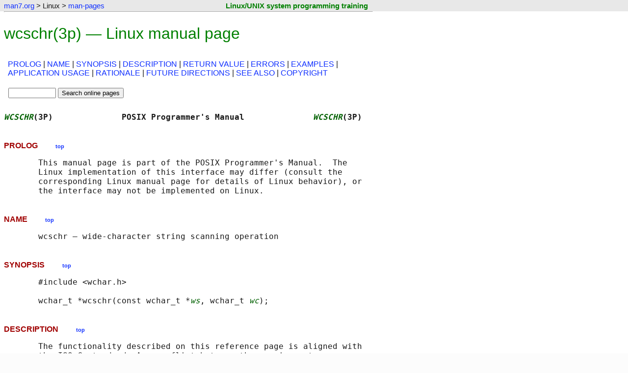

--- FILE ---
content_type: text/html
request_url: https://man7.org/linux/man-pages/man3/wcschr.3p.html
body_size: 3181
content:

<!DOCTYPE html>
<html lang="en-US">
<head>
    <meta charset="utf-8">
    <meta name="viewport" content="width=device-width, initial-scale=1">

    <title>wcschr(3p) - Linux manual page</title>
    <link rel="stylesheet" type="text/css" href="../../../style.css" title="style" />
    <link rel="stylesheet" type="text/css" href="../style.css" title="style" />
</head>

<body>

<div class="page-top"><a id="top_of_page"></a></div>
<!--%%%TOP_BAR%%%-->
    <div class="nav-bar">
        <table class="nav-table">
            <tr>
                <td class="nav-cell">
                    <p class="nav-text">
                        <a href="../../../index.html">man7.org</a> &gt; Linux &gt; <a href="../index.html">man-pages</a>
                    </p>
                </td>
                <td class="training-cell">
                    <p class="training-text"><a class="training-link" href="http://man7.org/training/">Linux/UNIX system programming training</a></p>
                </td>
            </tr>
        </table>
    </div>

<hr class="nav-end" />

<!--%%%PAGE_START%%%-->
<h1>wcschr(3p) &mdash; Linux manual page</h1>


<table class="sec-table">
<tr>
    <td>
        <p class="section-dir">
<a href="#PROLOG">PROLOG</a> | <a href="#NAME">NAME</a> | <a href="#SYNOPSIS">SYNOPSIS</a> | <a href="#DESCRIPTION">DESCRIPTION</a> | <a href="#RETURN_VALUE">RETURN&nbsp;VALUE</a> | <a href="#ERRORS">ERRORS</a> | <a href="#EXAMPLES">EXAMPLES</a> | <a href="#APPLICATION_USAGE">APPLICATION&nbsp;USAGE</a> | <a href="#RATIONALE">RATIONALE</a> | <a href="#FUTURE_DIRECTIONS">FUTURE&nbsp;DIRECTIONS</a> | <a href="#SEE_ALSO">SEE&nbsp;ALSO</a> | <a href="#COPYRIGHT">COPYRIGHT</a>
        </p>
    </td>
</tr>
<tr>
    <td class="search-box">
        <div class="man-search-box">

            <form method="get" action="https://www.google.com/search">
                <fieldset class="man-search">
                    <input type="text" name="q" size="10" maxlength="255" value="" />
                    <input type="hidden" name="sitesearch" value="man7.org/linux/man-pages" />
                    <input type="submit" name="sa" value="Search online pages" />
                </fieldset>
            </form>

        </div>
    </td>
    <td> </td>
</tr>
</table>

<!--%%%TEXT_START%%%-->
<pre>
<span class="headline"><i>WCSCHR</i>(3P)              POSIX Programmer's Manual              <i>WCSCHR</i>(3P)</span>
</pre>
<h2><a id="PROLOG" href="#PROLOG"></a>PROLOG  &nbsp; &nbsp; &nbsp; &nbsp; <a href="#top_of_page"><span class="top-link">top</span></a></h2><pre>
       This manual page is part of the POSIX Programmer's Manual.  The
       Linux implementation of this interface may differ (consult the
       corresponding Linux manual page for details of Linux behavior), or
       the interface may not be implemented on Linux.
</pre>
<h2><a id="NAME" href="#NAME"></a>NAME  &nbsp; &nbsp; &nbsp; &nbsp; <a href="#top_of_page"><span class="top-link">top</span></a></h2><pre>
       wcschr — wide-character string scanning operation
</pre>
<h2><a id="SYNOPSIS" href="#SYNOPSIS"></a>SYNOPSIS  &nbsp; &nbsp; &nbsp; &nbsp; <a href="#top_of_page"><span class="top-link">top</span></a></h2><pre>
       #include &lt;wchar.h&gt;

       wchar_t *wcschr(const wchar_t *<i>ws</i>, wchar_t <i>wc</i>);
</pre>
<h2><a id="DESCRIPTION" href="#DESCRIPTION"></a>DESCRIPTION  &nbsp; &nbsp; &nbsp; &nbsp; <a href="#top_of_page"><span class="top-link">top</span></a></h2><pre>
       The functionality described on this reference page is aligned with
       the ISO C standard. Any conflict between the requirements
       described here and the ISO C standard is unintentional. This
       volume of POSIX.1‐2017 defers to the ISO C standard.

       The <i>wcschr</i>() function shall locate the first occurrence of <i>wc</i> in
       the wide-character string pointed to by <i>ws</i>.  The application shall
       ensure that the value of <i>wc</i> is a character representable as a type
       <b>wchar_t </b>and a wide-character code corresponding to a valid
       character in the current locale. The terminating null wide-
       character code is considered to be part of the wide-character
       string.
</pre>
<h2><a id="RETURN_VALUE" href="#RETURN_VALUE"></a>RETURN VALUE  &nbsp; &nbsp; &nbsp; &nbsp; <a href="#top_of_page"><span class="top-link">top</span></a></h2><pre>
       Upon completion, <i>wcschr</i>() shall return a pointer to the wide-
       character code, or a null pointer if the wide-character code is
       not found.
</pre>
<h2><a id="ERRORS" href="#ERRORS"></a>ERRORS  &nbsp; &nbsp; &nbsp; &nbsp; <a href="#top_of_page"><span class="top-link">top</span></a></h2><pre>
       No errors are defined.

       <i>The following sections are informative.</i>
</pre>
<h2><a id="EXAMPLES" href="#EXAMPLES"></a>EXAMPLES  &nbsp; &nbsp; &nbsp; &nbsp; <a href="#top_of_page"><span class="top-link">top</span></a></h2><pre>
       None.
</pre>
<h2><a id="APPLICATION_USAGE" href="#APPLICATION_USAGE"></a>APPLICATION USAGE  &nbsp; &nbsp; &nbsp; &nbsp; <a href="#top_of_page"><span class="top-link">top</span></a></h2><pre>
       None.
</pre>
<h2><a id="RATIONALE" href="#RATIONALE"></a>RATIONALE  &nbsp; &nbsp; &nbsp; &nbsp; <a href="#top_of_page"><span class="top-link">top</span></a></h2><pre>
       None.
</pre>
<h2><a id="FUTURE_DIRECTIONS" href="#FUTURE_DIRECTIONS"></a>FUTURE DIRECTIONS  &nbsp; &nbsp; &nbsp; &nbsp; <a href="#top_of_page"><span class="top-link">top</span></a></h2><pre>
       None.
</pre>
<h2><a id="SEE_ALSO" href="#SEE_ALSO"></a>SEE ALSO  &nbsp; &nbsp; &nbsp; &nbsp; <a href="#top_of_page"><span class="top-link">top</span></a></h2><pre>
       <a href="../man3/wcsrchr.3p.html">wcsrchr(3p)</a>

       The Base Definitions volume of POSIX.1‐2017, <a href="../man0/wchar.h.0p.html">wchar.h(0p)</a>
</pre>
<h2><a id="COPYRIGHT" href="#COPYRIGHT"></a>COPYRIGHT  &nbsp; &nbsp; &nbsp; &nbsp; <a href="#top_of_page"><span class="top-link">top</span></a></h2><pre>
       Portions of this text are reprinted and reproduced in electronic
       form from IEEE Std 1003.1-2017, Standard for Information
       Technology -- Portable Operating System Interface (POSIX), The
       Open Group Base Specifications Issue 7, 2018 Edition, Copyright
       (C) 2018 by the Institute of Electrical and Electronics Engineers,
       Inc and The Open Group.  In the event of any discrepancy between
       this version and the original IEEE and The Open Group Standard,
       the original IEEE and The Open Group Standard is the referee
       document. The original Standard can be obtained online at
       <a href="http://www.opengroup.org/unix/online.html">http://www.opengroup.org/unix/online.html</a> .

       Any typographical or formatting errors that appear in this page
       are most likely to have been introduced during the conversion of
       the source files to man page format. To report such errors, see
       <a href="https://www.kernel.org/doc/man-pages/reporting_bugs.html">https://www.kernel.org/doc/man-pages/reporting_bugs.html</a> .

<span class="footline">IEEE/The Open Group                2017                        <i>WCSCHR</i>(3P)</span>
</pre>

<hr class="end-man-text" />
<p>Pages that refer to this page:
    <a href="../man0/wchar.h.0p.html">wchar.h(0p)</a>,&nbsp;
    <a href="../man3/wcspbrk.3p.html">wcspbrk(3p)</a>,&nbsp;
    <a href="../man3/wcsrchr.3p.html">wcsrchr(3p)</a>,&nbsp;
    <a href="../man3/wcsstr.3p.html">wcsstr(3p)</a>
</p>
<hr/>

 
<hr class="start-footer" />

<div class="footer">

<table class="colophon-table">
    <tr>
    <td class="pub-info">
        <p>
            HTML rendering created 2026-01-16
            by <a href="https://man7.org/mtk/index.html">Michael Kerrisk</a>,
            author of
            <a href="https://man7.org/tlpi/"><em>The Linux Programming Interface</em></a>.
        </p>
        <p>
            For details of in-depth
            <strong>Linux/UNIX system programming training courses</strong>
            that I teach, look <a href="https://man7.org/training/">here</a>.
        </p>
        <p>
            Hosting by <a href="https://www.jambit.com/index_en.html">jambit GmbH</a>.
        </p>
    </td>
    <td class="colophon-divider">
    </td>
    <td class="tlpi-cover">
        <a href="https://man7.org/tlpi/"><img src="https://man7.org/tlpi/cover/TLPI-front-cover-vsmall.png" alt="Cover of TLPI" /></a>
    </td>
    </tr>
</table>

</div>

<hr class="end-footer" />



<!--BEGIN-SITETRACKING-->
<!-- SITETRACKING.man7.org_linux_man-pages -->

<!-- Default Statcounter code for man7.org/linux/man-pages
http://www.man7.org/linux/man-pages -->
<script type="text/javascript">
var sc_project=7422636;
var sc_invisible=1;
var sc_security="9b6714ff";
</script>
<script type="text/javascript"
src="https://www.statcounter.com/counter/counter.js"
async></script>
<noscript><div class="statcounter"><a title="Web Analytics
Made Easy - StatCounter" href="https://statcounter.com/"
target="_blank"><img class="statcounter"
src="https://c.statcounter.com/7422636/0/9b6714ff/1/"
alt="Web Analytics Made Easy -
StatCounter"></a></div></noscript>
<!-- End of Statcounter Code -->



<!-- Start of Google Analytics Code -->

<script type="text/javascript">

  var _gaq = _gaq || [];
  _gaq.push(['_setAccount', 'UA-9830363-8']);
  _gaq.push(['_trackPageview']);

  (function() {
    var ga = document.createElement('script'); ga.type = 'text/javascript'; ga.async = true;
    ga.src = ('https:' == document.location.protocol ? 'https://ssl' : 'http://www') + '.google-analytics.com/ga.js';
    var s = document.getElementsByTagName('script')[0]; s.parentNode.insertBefore(ga, s);
  })();

</script>

<!-- End of Google Analytics Code -->

<!--END-SITETRACKING-->

</body>
</html>
